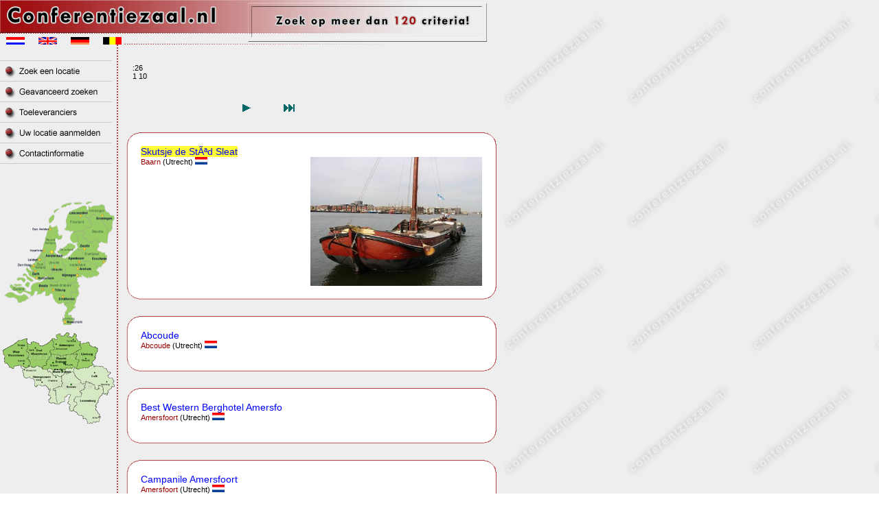

--- FILE ---
content_type: text/html; charset=UTF-8
request_url: http://www.conferentiezaal.nl/main.php?zoekpage=30&vl=&landkrtnr=18&taal=
body_size: 4395
content:
<!-- Dit document is vervaardigd door: Think Webdesign - We create, what you imagine...   -->
<!-- Voor meer informatie over (uw eigen) website, webhosting of andere projecten -->
<!-- kunt u contact met ons opnemen op:    -->
<!-- http://www.thinkwebdesign.nl of e-mail naar: info@thinkwebdesign.nl -->
<!-- Copytight � Think Webdesign - Niets uit deze webpagina mag op enigerlei 
<!-- wijze worden gekopieerd of vermenigvuldigd zonder uitdrukkelijke schriftelijke
<!-- toestemming van Think Webdesign -->

<HTML>
<HEAD>
<TITLE>conferentiezaal</TITLE>
<META HTTP-EQUIV="Content-Type" CONTENT="text/html; charset=iso-8859-1">
<link href="style.css" rel="stylesheet" type="text/css">
<style type="text/css">
<!--
body {
	background-image: url(images/bg.gif);
}
-->
</style></HEAD>
<BODY BGCOLOR=#FFFFFF LEFTMARGIN=0 TOPMARGIN=0 MARGINWIDTH=0 MARGINHEIGHT=0>
<table width="725" border="0" cellspacing="0" cellpadding="0">
  <tr>
    <th align="left" valign="top" class="mainbg" scope="col"><TABLE WIDTH=725 BORDER=0 CELLPADDING=0 CELLSPACING=0>
      <TR>
        <TD COLSPAN=3> <!-- Dit document is vervaardigd door: Think Webdesign - We create, what you imagine...   -->
<!-- Voor meer informatie over (uw eigen) website, webhosting of andere projecten -->
<!-- kunt u contact met ons opnemen op:    -->
<!-- http://www.thinkwebdesign.nl of e-mail naar: info@thinkwebdesign.nl -->
<!-- Copytight � Think Webdesign - Niets uit deze webpagina mag op enigerlei 
<!-- wijze worden gekopieerd of vermenigvuldigd zonder uitdrukkelijke schriftelijke
<!-- toestemming van Think Webdesign -->

<meta http-equiv="Content-Type" content="text/html; charset=iso-8859-1">
<link href="style.css" rel="stylesheet" type="text/css">
</head>

<body>
<table width="725" border="0" cellspacing="0" cellpadding="0">
  <tr>
    <th height="65" align="left" valign="top" background="images/header.gif" scope="col"><table width="725" border="0" cellspacing="0" cellpadding="0">
      <tr>
        <th width="367" height="65" align="left" valign="bottom" scope="col">          <img src="images/landvlaggen.gif" width="180" height="12" border="0" usemap="#Map" href="main.php?zoekpage=; ?&gt;&amp;taal=fr&amp;landkrtnr=">
          </th>
        <th width="358" align="left" valign="middle" scope="col"><a href="http://www.conferentiezaal.nl" target="_blank"><img src="bannerheader/bannerheader.gif" width="332" height="45" border="0"></a></th>
      </tr>
    </table></th>
  </tr>
</table>

<map name="Map">
  <area shape="rect" coords="9,0,36,13" href="main.php?zoekpage=&id=&taal=nl&landkrtnr=">
  <area shape="rect" coords="54,0,83,13" href="main.php?zoekpage=&id=&taal=uk&landkrtnr=">
  <area shape="rect" coords="105,2,129,12" href="main.php?zoekpage=&id=&taal=du&landkrtnr=">
  <area shape="rect" coords="149,1,178,12" href="main.php?zoekpage=&id=&taal=nl&landkrtnr=&vl=1"">
</map>
</body>
</html></TD>
      </TR>
      <TR>
        <TD width="172" ROWSPAN=2 align="left" valign="top"> <table width="170"  border="0" cellspacing="0" cellpadding="0">
          <tr>
            <th align="left" valign="top" scope="col"><br>              <!-- Dit document is vervaardigd door: Think Webdesign - We create, what you imagine...   -->
<!-- Voor meer informatie over (uw eigen) website, webhosting of andere projecten -->
<!-- kunt u contact met ons opnemen op:    -->
<!-- http://www.thinkwebdesign.nl of e-mail naar: info@thinkwebdesign.nl -->
<!-- Copytight � Think Webdesign - Niets uit deze webpagina mag op enigerlei wijze worden gekopieerd of vermenigvuldigd zonder uitdrukkelijke schriftelijke toestemming van Think Webdesign -->

<meta http-equiv="Content-Type" content="text/html; charset=iso-8859-1">
<link href="style.css" rel="stylesheet" type="text/css">
</head>

<body>
<p><a href="main.php?naam=&provincie=%25&plaats=&maxpeops=&Submit=Zoeken%0D%0A&zoekpage=1&taal=&vl="><img src="nlknoppen/nl_1.gif" width="165" height="30" border="0"></a><br>
  <a href="main.php?zoekpage=2&taal=&vl="><img src="nlknoppen/nl_2.gif" width="165" height="30" border="0"></a><br>
<a href="main.php?zoekpage=4&taal=&vl="><img src="nlknoppen/nl_3.gif" width="165" height="30" border="0"></a><br>

<a href="main.php?zoekpage=5&taal=&vl="><img src="nlknoppen/nl_4.gif" width="165" height="30" border="0"><br>
</a>
<a href="main.php?zoekpage=7&taal=&vl="><img src="nlknoppen/nl_5.gif" width="165" height="31" border="0"></a></a></p>
</body>
</html>
</th>
          </tr>
          <tr>
            <th align="left" valign="top" scope="row">&nbsp;</th>
          </tr>
          <tr>
            <th align="left" valign="top" scope="row"><p>&nbsp;</p>
              <p align="center">&nbsp;&nbsp;&nbsp;<a href="landkaartgroot.php?taal=&vl="><img src="images/landkaart.gif" width="163" height="188" border="0"></a></p>
              <p align="center"><a href="landkaartgrootbe.php?taal=&vl="><img src="images/landkaartbe.gif" width="163" height="133" border="0"></a></p>
              <!-- Dit document is vervaardigd door: Think Webdesign - We create, what you imagine...   -->
<!-- Voor meer informatie over (uw eigen) website, webhosting of andere projecten -->
<!-- kunt u contact met ons opnemen op:    -->
<!-- http://www.thinkwebdesign.nl of e-mail naar: info@thinkwebdesign.nl -->
<!-- Copytight � Think Webdesign - Niets uit deze webpagina mag op enigerlei 
<!-- wijze worden gekopieerd of vermenigvuldigd zonder uitdrukkelijke schriftelijke
<!-- toestemming van Think Webdesign -->

<meta http-equiv="Content-Type" content="text/html; charset=iso-8859-1">
<link href="style.css" rel="stylesheet" type="text/css">
</head>

<body>
<table width="100%"  border="0" cellspacing="0" cellpadding="0">
  <tr align="left" valign="top">
    <th width="5%" rowspan="2" scope="col">&nbsp;</th>
    <th width="95%" scope="col">&nbsp;</th>
  </tr>
  <tr align="left" valign="top">
    <th scope="col">&nbsp;</th>
  </tr>
  <tr align="left" valign="top">
    <th scope="col">&nbsp;</th>
    <th scope="col">&nbsp;</th>
  </tr>
  <tr align="left" valign="top">
    <th height="21" scope="col">&nbsp;</th>
    <th scope="col"> </th>
  </tr>
  <tr align="left" valign="top">
    <th height="21" scope="col">&nbsp;</th>
    <th scope="col">      <br>
      <br>
      </th>
  </tr>
</table>
</body>
</html></th>
          </tr>
          <tr>
            <th align="left" valign="top" scope="row">&nbsp;</th>
          </tr>
          <tr>
            <th align="left" valign="top" scope="row"><!-- Dit document is vervaardigd door: Think Webdesign - We create, what you imagine...   -->
<!-- Voor meer informatie over (uw eigen) website, webhosting of andere projecten -->
<!-- kunt u contact met ons opnemen op:    -->
<!-- http://www.thinkwebdesign.nl of e-mail naar: info@thinkwebdesign.nl -->
<!-- Copytight � Think Webdesign - Niets uit deze webpagina mag op enigerlei 
<!-- wijze worden gekopieerd of vermenigvuldigd zonder uitdrukkelijke schriftelijke
<!-- toestemming van Think Webdesign -->

<meta http-equiv="Content-Type" content="text/html; charset=iso-8859-1">
<link href="style.css" rel="stylesheet" type="text/css">
</head>

<body>
<table width="100%"  border="0" cellspacing="0" cellpadding="0">
  <tr align="left" valign="top">
    <th width="5%" scope="col">&nbsp;</th>
    <th width="95%" scope="col">&nbsp;</th>
  </tr>
</table>
<p>&nbsp;</p>
</body>
</html>
</th>
          </tr>
        </table> </TD>
        <TD width="4" ROWSPAN=2 background="images/bgstipsverticaal.gif">&nbsp; </TD>
        <TD width="549" align="left" valign="top" class="achterl"> <br>          <!-- Dit document is vervaardigd door: Think Webdesign - We create, what you imagine...   -->
<!-- Voor meer informatie over (uw eigen) website, webhosting of andere projecten -->
<!-- kunt u contact met ons opnemen op:    -->
<!-- http://www.thinkwebdesign.nl of e-mail naar: info@thinkwebdesign.nl -->
<!-- Copytight � Think Webdesign - Niets uit deze webpagina mag op enigerlei wijze worden gekopieerd of vermenigvuldigd zonder uitdrukkelijke schriftelijke toestemming van Think Webdesign -->

<meta http-equiv="Content-Type" content="text/html; charset=iso-8859-1">
<link href="style.css" rel="stylesheet" type="text/css">
</head>

<body>

<table width="100%"  border="0" cellspacing="0" cellpadding="4">
  <tr>
    <th align="left" valign="top" class="achterl" scope="col"><br>      &nbsp;&nbsp;&nbsp;&nbsp;
      :26<br>
&nbsp;&nbsp;&nbsp;&nbsp;
1 10 </th>
  </tr>
  <tr>
    <th align="left" valign="top" scope="col"><p>&nbsp;</p>
    <p> 
    <table border="0" width="50%" align="left">
      <tr>
        <td width="23%" align="center">
                  </td>
        <td width="31%" align="center">
                  </td>
        <td width="23%" align="center">
                    <a href="/main.php?pageNum_zoekzoek=1&totalRows_zoekzoek=26&zoekpage=30&amp;vl=&amp;landkrtnr=18&amp;taal="><img src="Next.gif" border=0></a>
                  </td>
        <td width="23%" align="center">
                    <a href="/main.php?pageNum_zoekzoek=2&totalRows_zoekzoek=26&zoekpage=30&amp;vl=&amp;landkrtnr=18&amp;taal="><img src="Last.gif" border=0></a>
                  </td>
      </tr>
    </table></th>
  </tr>
  <tr>
    <th align="left" valign="top" scope="col">&nbsp;
            <table border="0" cellpadding="0">
                <tr class="achterl">
          <td width="561" align="left"><table width="539"  border="0" cellpadding="4" cellspacing="0" bordercolor="#000099">
              <tr>
                <th align="left" valign="top" scope="col"><table width="100%"  border="0" cellspacing="0" cellpadding="0">
                    <tr align="left">
                      <th colspan="5" scope="col"><img src="images/border_up.gif" width="539" height="20"></th>
                    </tr>
                    <tr align="left">
                      <th width="21" rowspan="8" background="images/border_l.gif" scope="col">&nbsp;</th>
                      <th width="247" bgcolor="#FFFFFF" class="firmheaders" scope="col"></th>
                      <th width="250" rowspan="2" bgcolor="#FFFFFF" class="firmheaders" scope="col">&nbsp;</th>
                      <th width="21" colspan="2" rowspan="8" background="images/border_r.gif" scope="col">&nbsp;</th>
                    </tr>
                    <tr align="left">
                      <th bgcolor="#FFFFFF" class="firmheaders" scope="col"><a href="main.php?zoekpage=3&id=1298&taal=&vl=" class="firmhYeaderbig">Skutsje de StÃªd Sleat</a></th>
                    </tr>
                    <tr align="left">
                      <th colspan="2" bgcolor="#FFFFFF" scope="col"></th>
                    </tr>
                    <tr align="left">
                      <th colspan="2" bgcolor="#FFFFFF" scope="col"></th>
                    </tr>
                    <tr align="left">
                      <th colspan="2" bgcolor="#FFFFFF" scope="col"></th>
                    </tr>
                    <tr align="left">
                      <th valign="top" bgcolor="#FFFFFF" class="achterl" scope="col"><span class="firmheaders">Baarn</span> (Utrecht) 
                      <img src="vlaggen/nl.gif" alt="The Netherlands" width="18" height="11"></th>
                      <th rowspan="3" align="left" valign="middle" bgcolor="#FFFFFF" scope="col"><a href="main.php?zoekpage=3&id=1298&taal=&vl="><img src='uploads/een/1298.jpg' border='0' height='188' width='250'></img></a> </th>
                    </tr>
                    <tr align="left">
                      <th align="left" valign="top" bgcolor="#FFFFFF" scope="col"><table width="202" border="0" cellspacing="0" cellpadding="0">
                        <tr>
                          <td width="202" align="left" valign="top" class="achterl">                                                        </td>
                        </tr>
                      </table></th>
                    </tr>
                    <tr align="left">
                      <th bgcolor="#FFFFFF" scope="col"><table width="200" border="0" cellspacing="0" cellpadding="0">
                          <tr>
                            <th width="200" align="left" valign="top" scope="col">&nbsp;</th>
                          </tr>
                      </table></th>
                    </tr>
                    <tr align="left">
                      <th colspan="5" scope="col"><img src="images/border_down.gif" width="539" height="20"></th>
                    </tr>
                </table></th>
              </tr>
          </table></td>
        </tr>
        <tr class="achterl">
          <td align="left">&nbsp;</td>
        </tr>
                <tr class="achterl">
          <td width="561" align="left"><table width="539"  border="0" cellpadding="4" cellspacing="0" bordercolor="#000099">
              <tr>
                <th align="left" valign="top" scope="col"><table width="100%"  border="0" cellspacing="0" cellpadding="0">
                    <tr align="left">
                      <th colspan="5" scope="col"><img src="images/border_up.gif" width="539" height="20"></th>
                    </tr>
                    <tr align="left">
                      <th width="21" rowspan="8" background="images/border_l.gif" scope="col">&nbsp;</th>
                      <th width="247" bgcolor="#FFFFFF" class="firmheaders" scope="col"></th>
                      <th width="250" rowspan="2" bgcolor="#FFFFFF" class="firmheaders" scope="col">&nbsp;</th>
                      <th width="21" colspan="2" rowspan="8" background="images/border_r.gif" scope="col">&nbsp;</th>
                    </tr>
                    <tr align="left">
                      <th bgcolor="#FFFFFF" class="firmheaders" scope="col"><a href="main.php?zoekpage=3&id=983&taal=&vl=" class="firmhneaderbig">Abcoude</a></th>
                    </tr>
                    <tr align="left">
                      <th colspan="2" bgcolor="#FFFFFF" scope="col"></th>
                    </tr>
                    <tr align="left">
                      <th colspan="2" bgcolor="#FFFFFF" scope="col"></th>
                    </tr>
                    <tr align="left">
                      <th colspan="2" bgcolor="#FFFFFF" scope="col"></th>
                    </tr>
                    <tr align="left">
                      <th valign="top" bgcolor="#FFFFFF" class="achterl" scope="col"><span class="firmheaders">Abcoude</span> (Utrecht) 
                      <img src="vlaggen/nl.gif" alt="The Netherlands" width="18" height="11"></th>
                      <th rowspan="3" align="left" valign="middle" bgcolor="#FFFFFF" scope="col"><a href="main.php?zoekpage=3&id=983&taal=&vl="></a> </th>
                    </tr>
                    <tr align="left">
                      <th align="left" valign="top" bgcolor="#FFFFFF" scope="col"><table width="202" border="0" cellspacing="0" cellpadding="0">
                        <tr>
                          <td width="202" align="left" valign="top" class="achterl">                                                        </td>
                        </tr>
                      </table></th>
                    </tr>
                    <tr align="left">
                      <th bgcolor="#FFFFFF" scope="col"><table width="200" border="0" cellspacing="0" cellpadding="0">
                          <tr>
                            <th width="200" align="left" valign="top" scope="col">&nbsp;</th>
                          </tr>
                      </table></th>
                    </tr>
                    <tr align="left">
                      <th colspan="5" scope="col"><img src="images/border_down.gif" width="539" height="20"></th>
                    </tr>
                </table></th>
              </tr>
          </table></td>
        </tr>
        <tr class="achterl">
          <td align="left">&nbsp;</td>
        </tr>
                <tr class="achterl">
          <td width="561" align="left"><table width="539"  border="0" cellpadding="4" cellspacing="0" bordercolor="#000099">
              <tr>
                <th align="left" valign="top" scope="col"><table width="100%"  border="0" cellspacing="0" cellpadding="0">
                    <tr align="left">
                      <th colspan="5" scope="col"><img src="images/border_up.gif" width="539" height="20"></th>
                    </tr>
                    <tr align="left">
                      <th width="21" rowspan="8" background="images/border_l.gif" scope="col">&nbsp;</th>
                      <th width="247" bgcolor="#FFFFFF" class="firmheaders" scope="col"></th>
                      <th width="250" rowspan="2" bgcolor="#FFFFFF" class="firmheaders" scope="col">&nbsp;</th>
                      <th width="21" colspan="2" rowspan="8" background="images/border_r.gif" scope="col">&nbsp;</th>
                    </tr>
                    <tr align="left">
                      <th bgcolor="#FFFFFF" class="firmheaders" scope="col"><a href="main.php?zoekpage=3&id=984&taal=&vl=" class="firmhneaderbig">Best Western Berghotel Amersfo</a></th>
                    </tr>
                    <tr align="left">
                      <th colspan="2" bgcolor="#FFFFFF" scope="col"></th>
                    </tr>
                    <tr align="left">
                      <th colspan="2" bgcolor="#FFFFFF" scope="col"></th>
                    </tr>
                    <tr align="left">
                      <th colspan="2" bgcolor="#FFFFFF" scope="col"></th>
                    </tr>
                    <tr align="left">
                      <th valign="top" bgcolor="#FFFFFF" class="achterl" scope="col"><span class="firmheaders">Amersfoort</span> (Utrecht) 
                      <img src="vlaggen/nl.gif" alt="The Netherlands" width="18" height="11"></th>
                      <th rowspan="3" align="left" valign="middle" bgcolor="#FFFFFF" scope="col"><a href="main.php?zoekpage=3&id=984&taal=&vl="></a> </th>
                    </tr>
                    <tr align="left">
                      <th align="left" valign="top" bgcolor="#FFFFFF" scope="col"><table width="202" border="0" cellspacing="0" cellpadding="0">
                        <tr>
                          <td width="202" align="left" valign="top" class="achterl">                                                        </td>
                        </tr>
                      </table></th>
                    </tr>
                    <tr align="left">
                      <th bgcolor="#FFFFFF" scope="col"><table width="200" border="0" cellspacing="0" cellpadding="0">
                          <tr>
                            <th width="200" align="left" valign="top" scope="col">&nbsp;</th>
                          </tr>
                      </table></th>
                    </tr>
                    <tr align="left">
                      <th colspan="5" scope="col"><img src="images/border_down.gif" width="539" height="20"></th>
                    </tr>
                </table></th>
              </tr>
          </table></td>
        </tr>
        <tr class="achterl">
          <td align="left">&nbsp;</td>
        </tr>
                <tr class="achterl">
          <td width="561" align="left"><table width="539"  border="0" cellpadding="4" cellspacing="0" bordercolor="#000099">
              <tr>
                <th align="left" valign="top" scope="col"><table width="100%"  border="0" cellspacing="0" cellpadding="0">
                    <tr align="left">
                      <th colspan="5" scope="col"><img src="images/border_up.gif" width="539" height="20"></th>
                    </tr>
                    <tr align="left">
                      <th width="21" rowspan="8" background="images/border_l.gif" scope="col">&nbsp;</th>
                      <th width="247" bgcolor="#FFFFFF" class="firmheaders" scope="col"></th>
                      <th width="250" rowspan="2" bgcolor="#FFFFFF" class="firmheaders" scope="col">&nbsp;</th>
                      <th width="21" colspan="2" rowspan="8" background="images/border_r.gif" scope="col">&nbsp;</th>
                    </tr>
                    <tr align="left">
                      <th bgcolor="#FFFFFF" class="firmheaders" scope="col"><a href="main.php?zoekpage=3&id=985&taal=&vl=" class="firmhneaderbig">Campanile Amersfoort</a></th>
                    </tr>
                    <tr align="left">
                      <th colspan="2" bgcolor="#FFFFFF" scope="col"></th>
                    </tr>
                    <tr align="left">
                      <th colspan="2" bgcolor="#FFFFFF" scope="col"></th>
                    </tr>
                    <tr align="left">
                      <th colspan="2" bgcolor="#FFFFFF" scope="col"></th>
                    </tr>
                    <tr align="left">
                      <th valign="top" bgcolor="#FFFFFF" class="achterl" scope="col"><span class="firmheaders">Amersfoort</span> (Utrecht) 
                      <img src="vlaggen/nl.gif" alt="The Netherlands" width="18" height="11"></th>
                      <th rowspan="3" align="left" valign="middle" bgcolor="#FFFFFF" scope="col"><a href="main.php?zoekpage=3&id=985&taal=&vl="></a> </th>
                    </tr>
                    <tr align="left">
                      <th align="left" valign="top" bgcolor="#FFFFFF" scope="col"><table width="202" border="0" cellspacing="0" cellpadding="0">
                        <tr>
                          <td width="202" align="left" valign="top" class="achterl">                                                        </td>
                        </tr>
                      </table></th>
                    </tr>
                    <tr align="left">
                      <th bgcolor="#FFFFFF" scope="col"><table width="200" border="0" cellspacing="0" cellpadding="0">
                          <tr>
                            <th width="200" align="left" valign="top" scope="col">&nbsp;</th>
                          </tr>
                      </table></th>
                    </tr>
                    <tr align="left">
                      <th colspan="5" scope="col"><img src="images/border_down.gif" width="539" height="20"></th>
                    </tr>
                </table></th>
              </tr>
          </table></td>
        </tr>
        <tr class="achterl">
          <td align="left">&nbsp;</td>
        </tr>
                <tr class="achterl">
          <td width="561" align="left"><table width="539"  border="0" cellpadding="4" cellspacing="0" bordercolor="#000099">
              <tr>
                <th align="left" valign="top" scope="col"><table width="100%"  border="0" cellspacing="0" cellpadding="0">
                    <tr align="left">
                      <th colspan="5" scope="col"><img src="images/border_up.gif" width="539" height="20"></th>
                    </tr>
                    <tr align="left">
                      <th width="21" rowspan="8" background="images/border_l.gif" scope="col">&nbsp;</th>
                      <th width="247" bgcolor="#FFFFFF" class="firmheaders" scope="col"></th>
                      <th width="250" rowspan="2" bgcolor="#FFFFFF" class="firmheaders" scope="col">&nbsp;</th>
                      <th width="21" colspan="2" rowspan="8" background="images/border_r.gif" scope="col">&nbsp;</th>
                    </tr>
                    <tr align="left">
                      <th bgcolor="#FFFFFF" class="firmheaders" scope="col"><a href="main.php?zoekpage=3&id=986&taal=&vl=" class="firmhneaderbig">Terminus</a></th>
                    </tr>
                    <tr align="left">
                      <th colspan="2" bgcolor="#FFFFFF" scope="col"></th>
                    </tr>
                    <tr align="left">
                      <th colspan="2" bgcolor="#FFFFFF" scope="col"></th>
                    </tr>
                    <tr align="left">
                      <th colspan="2" bgcolor="#FFFFFF" scope="col"></th>
                    </tr>
                    <tr align="left">
                      <th valign="top" bgcolor="#FFFFFF" class="achterl" scope="col"><span class="firmheaders">Amersfoort</span> (Utrecht) 
                      <img src="vlaggen/nl.gif" alt="The Netherlands" width="18" height="11"></th>
                      <th rowspan="3" align="left" valign="middle" bgcolor="#FFFFFF" scope="col"><a href="main.php?zoekpage=3&id=986&taal=&vl="></a> </th>
                    </tr>
                    <tr align="left">
                      <th align="left" valign="top" bgcolor="#FFFFFF" scope="col"><table width="202" border="0" cellspacing="0" cellpadding="0">
                        <tr>
                          <td width="202" align="left" valign="top" class="achterl">                                                        </td>
                        </tr>
                      </table></th>
                    </tr>
                    <tr align="left">
                      <th bgcolor="#FFFFFF" scope="col"><table width="200" border="0" cellspacing="0" cellpadding="0">
                          <tr>
                            <th width="200" align="left" valign="top" scope="col">&nbsp;</th>
                          </tr>
                      </table></th>
                    </tr>
                    <tr align="left">
                      <th colspan="5" scope="col"><img src="images/border_down.gif" width="539" height="20"></th>
                    </tr>
                </table></th>
              </tr>
          </table></td>
        </tr>
        <tr class="achterl">
          <td align="left">&nbsp;</td>
        </tr>
                <tr class="achterl">
          <td width="561" align="left"><table width="539"  border="0" cellpadding="4" cellspacing="0" bordercolor="#000099">
              <tr>
                <th align="left" valign="top" scope="col"><table width="100%"  border="0" cellspacing="0" cellpadding="0">
                    <tr align="left">
                      <th colspan="5" scope="col"><img src="images/border_up.gif" width="539" height="20"></th>
                    </tr>
                    <tr align="left">
                      <th width="21" rowspan="8" background="images/border_l.gif" scope="col">&nbsp;</th>
                      <th width="247" bgcolor="#FFFFFF" class="firmheaders" scope="col"></th>
                      <th width="250" rowspan="2" bgcolor="#FFFFFF" class="firmheaders" scope="col">&nbsp;</th>
                      <th width="21" colspan="2" rowspan="8" background="images/border_r.gif" scope="col">&nbsp;</th>
                    </tr>
                    <tr align="left">
                      <th bgcolor="#FFFFFF" class="firmheaders" scope="col"><a href="main.php?zoekpage=3&id=987&taal=&vl=" class="firmhneaderbig">Tulip Inn Amersfoort</a></th>
                    </tr>
                    <tr align="left">
                      <th colspan="2" bgcolor="#FFFFFF" scope="col"></th>
                    </tr>
                    <tr align="left">
                      <th colspan="2" bgcolor="#FFFFFF" scope="col"></th>
                    </tr>
                    <tr align="left">
                      <th colspan="2" bgcolor="#FFFFFF" scope="col"></th>
                    </tr>
                    <tr align="left">
                      <th valign="top" bgcolor="#FFFFFF" class="achterl" scope="col"><span class="firmheaders">Amersfoort</span> (Utrecht) 
                      <img src="vlaggen/nl.gif" alt="The Netherlands" width="18" height="11"></th>
                      <th rowspan="3" align="left" valign="middle" bgcolor="#FFFFFF" scope="col"><a href="main.php?zoekpage=3&id=987&taal=&vl="></a> </th>
                    </tr>
                    <tr align="left">
                      <th align="left" valign="top" bgcolor="#FFFFFF" scope="col"><table width="202" border="0" cellspacing="0" cellpadding="0">
                        <tr>
                          <td width="202" align="left" valign="top" class="achterl">                                                        </td>
                        </tr>
                      </table></th>
                    </tr>
                    <tr align="left">
                      <th bgcolor="#FFFFFF" scope="col"><table width="200" border="0" cellspacing="0" cellpadding="0">
                          <tr>
                            <th width="200" align="left" valign="top" scope="col">&nbsp;</th>
                          </tr>
                      </table></th>
                    </tr>
                    <tr align="left">
                      <th colspan="5" scope="col"><img src="images/border_down.gif" width="539" height="20"></th>
                    </tr>
                </table></th>
              </tr>
          </table></td>
        </tr>
        <tr class="achterl">
          <td align="left">&nbsp;</td>
        </tr>
                <tr class="achterl">
          <td width="561" align="left"><table width="539"  border="0" cellpadding="4" cellspacing="0" bordercolor="#000099">
              <tr>
                <th align="left" valign="top" scope="col"><table width="100%"  border="0" cellspacing="0" cellpadding="0">
                    <tr align="left">
                      <th colspan="5" scope="col"><img src="images/border_up.gif" width="539" height="20"></th>
                    </tr>
                    <tr align="left">
                      <th width="21" rowspan="8" background="images/border_l.gif" scope="col">&nbsp;</th>
                      <th width="247" bgcolor="#FFFFFF" class="firmheaders" scope="col"></th>
                      <th width="250" rowspan="2" bgcolor="#FFFFFF" class="firmheaders" scope="col">&nbsp;</th>
                      <th width="21" colspan="2" rowspan="8" background="images/border_r.gif" scope="col">&nbsp;</th>
                    </tr>
                    <tr align="left">
                      <th bgcolor="#FFFFFF" class="firmheaders" scope="col"><a href="main.php?zoekpage=3&id=988&taal=&vl=" class="firmhneaderbig">Kasteel de Hooge Vuursche</a></th>
                    </tr>
                    <tr align="left">
                      <th colspan="2" bgcolor="#FFFFFF" scope="col"></th>
                    </tr>
                    <tr align="left">
                      <th colspan="2" bgcolor="#FFFFFF" scope="col"></th>
                    </tr>
                    <tr align="left">
                      <th colspan="2" bgcolor="#FFFFFF" scope="col"></th>
                    </tr>
                    <tr align="left">
                      <th valign="top" bgcolor="#FFFFFF" class="achterl" scope="col"><span class="firmheaders">Baarn</span> (Utrecht) 
                      <img src="vlaggen/nl.gif" alt="The Netherlands" width="18" height="11"></th>
                      <th rowspan="3" align="left" valign="middle" bgcolor="#FFFFFF" scope="col"><a href="main.php?zoekpage=3&id=988&taal=&vl="></a> </th>
                    </tr>
                    <tr align="left">
                      <th align="left" valign="top" bgcolor="#FFFFFF" scope="col"><table width="202" border="0" cellspacing="0" cellpadding="0">
                        <tr>
                          <td width="202" align="left" valign="top" class="achterl">                                                        </td>
                        </tr>
                      </table></th>
                    </tr>
                    <tr align="left">
                      <th bgcolor="#FFFFFF" scope="col"><table width="200" border="0" cellspacing="0" cellpadding="0">
                          <tr>
                            <th width="200" align="left" valign="top" scope="col">&nbsp;</th>
                          </tr>
                      </table></th>
                    </tr>
                    <tr align="left">
                      <th colspan="5" scope="col"><img src="images/border_down.gif" width="539" height="20"></th>
                    </tr>
                </table></th>
              </tr>
          </table></td>
        </tr>
        <tr class="achterl">
          <td align="left">&nbsp;</td>
        </tr>
                <tr class="achterl">
          <td width="561" align="left"><table width="539"  border="0" cellpadding="4" cellspacing="0" bordercolor="#000099">
              <tr>
                <th align="left" valign="top" scope="col"><table width="100%"  border="0" cellspacing="0" cellpadding="0">
                    <tr align="left">
                      <th colspan="5" scope="col"><img src="images/border_up.gif" width="539" height="20"></th>
                    </tr>
                    <tr align="left">
                      <th width="21" rowspan="8" background="images/border_l.gif" scope="col">&nbsp;</th>
                      <th width="247" bgcolor="#FFFFFF" class="firmheaders" scope="col"></th>
                      <th width="250" rowspan="2" bgcolor="#FFFFFF" class="firmheaders" scope="col">&nbsp;</th>
                      <th width="21" colspan="2" rowspan="8" background="images/border_r.gif" scope="col">&nbsp;</th>
                    </tr>
                    <tr align="left">
                      <th bgcolor="#FFFFFF" class="firmheaders" scope="col"><a href="main.php?zoekpage=3&id=989&taal=&vl=" class="firmhNeaderbig">Onder de Linden Hotel Bowling Restaurant</a></th>
                    </tr>
                    <tr align="left">
                      <th colspan="2" bgcolor="#FFFFFF" scope="col"></th>
                    </tr>
                    <tr align="left">
                      <th colspan="2" bgcolor="#FFFFFF" scope="col"></th>
                    </tr>
                    <tr align="left">
                      <th colspan="2" bgcolor="#FFFFFF" scope="col"></th>
                    </tr>
                    <tr align="left">
                      <th valign="top" bgcolor="#FFFFFF" class="achterl" scope="col"><span class="firmheaders">Baarn</span> (Utrecht) 
                      <img src="vlaggen/nl.gif" alt="The Netherlands" width="18" height="11"></th>
                      <th rowspan="3" align="left" valign="middle" bgcolor="#FFFFFF" scope="col"><a href="main.php?zoekpage=3&id=989&taal=&vl="></a> </th>
                    </tr>
                    <tr align="left">
                      <th align="left" valign="top" bgcolor="#FFFFFF" scope="col"><table width="202" border="0" cellspacing="0" cellpadding="0">
                        <tr>
                          <td width="202" align="left" valign="top" class="achterl">                                                        </td>
                        </tr>
                      </table></th>
                    </tr>
                    <tr align="left">
                      <th bgcolor="#FFFFFF" scope="col"><table width="200" border="0" cellspacing="0" cellpadding="0">
                          <tr>
                            <th width="200" align="left" valign="top" scope="col">&nbsp;</th>
                          </tr>
                      </table></th>
                    </tr>
                    <tr align="left">
                      <th colspan="5" scope="col"><img src="images/border_down.gif" width="539" height="20"></th>
                    </tr>
                </table></th>
              </tr>
          </table></td>
        </tr>
        <tr class="achterl">
          <td align="left">&nbsp;</td>
        </tr>
                <tr class="achterl">
          <td width="561" align="left"><table width="539"  border="0" cellpadding="4" cellspacing="0" bordercolor="#000099">
              <tr>
                <th align="left" valign="top" scope="col"><table width="100%"  border="0" cellspacing="0" cellpadding="0">
                    <tr align="left">
                      <th colspan="5" scope="col"><img src="images/border_up.gif" width="539" height="20"></th>
                    </tr>
                    <tr align="left">
                      <th width="21" rowspan="8" background="images/border_l.gif" scope="col">&nbsp;</th>
                      <th width="247" bgcolor="#FFFFFF" class="firmheaders" scope="col"></th>
                      <th width="250" rowspan="2" bgcolor="#FFFFFF" class="firmheaders" scope="col">&nbsp;</th>
                      <th width="21" colspan="2" rowspan="8" background="images/border_r.gif" scope="col">&nbsp;</th>
                    </tr>
                    <tr align="left">
                      <th bgcolor="#FFFFFF" class="firmheaders" scope="col"><a href="main.php?zoekpage=3&id=992&taal=&vl=" class="firmhneaderbig">Breukelen</a></th>
                    </tr>
                    <tr align="left">
                      <th colspan="2" bgcolor="#FFFFFF" scope="col"></th>
                    </tr>
                    <tr align="left">
                      <th colspan="2" bgcolor="#FFFFFF" scope="col"></th>
                    </tr>
                    <tr align="left">
                      <th colspan="2" bgcolor="#FFFFFF" scope="col"></th>
                    </tr>
                    <tr align="left">
                      <th valign="top" bgcolor="#FFFFFF" class="achterl" scope="col"><span class="firmheaders">Breukelen ut</span> (Utrecht) 
                      <img src="vlaggen/nl.gif" alt="The Netherlands" width="18" height="11"></th>
                      <th rowspan="3" align="left" valign="middle" bgcolor="#FFFFFF" scope="col"><a href="main.php?zoekpage=3&id=992&taal=&vl="></a> </th>
                    </tr>
                    <tr align="left">
                      <th align="left" valign="top" bgcolor="#FFFFFF" scope="col"><table width="202" border="0" cellspacing="0" cellpadding="0">
                        <tr>
                          <td width="202" align="left" valign="top" class="achterl">                                                        </td>
                        </tr>
                      </table></th>
                    </tr>
                    <tr align="left">
                      <th bgcolor="#FFFFFF" scope="col"><table width="200" border="0" cellspacing="0" cellpadding="0">
                          <tr>
                            <th width="200" align="left" valign="top" scope="col">&nbsp;</th>
                          </tr>
                      </table></th>
                    </tr>
                    <tr align="left">
                      <th colspan="5" scope="col"><img src="images/border_down.gif" width="539" height="20"></th>
                    </tr>
                </table></th>
              </tr>
          </table></td>
        </tr>
        <tr class="achterl">
          <td align="left">&nbsp;</td>
        </tr>
                <tr class="achterl">
          <td width="561" align="left"><table width="539"  border="0" cellpadding="4" cellspacing="0" bordercolor="#000099">
              <tr>
                <th align="left" valign="top" scope="col"><table width="100%"  border="0" cellspacing="0" cellpadding="0">
                    <tr align="left">
                      <th colspan="5" scope="col"><img src="images/border_up.gif" width="539" height="20"></th>
                    </tr>
                    <tr align="left">
                      <th width="21" rowspan="8" background="images/border_l.gif" scope="col">&nbsp;</th>
                      <th width="247" bgcolor="#FFFFFF" class="firmheaders" scope="col"></th>
                      <th width="250" rowspan="2" bgcolor="#FFFFFF" class="firmheaders" scope="col">&nbsp;</th>
                      <th width="21" colspan="2" rowspan="8" background="images/border_r.gif" scope="col">&nbsp;</th>
                    </tr>
                    <tr align="left">
                      <th bgcolor="#FFFFFF" class="firmheaders" scope="col"><a href="main.php?zoekpage=3&id=1002&taal=&vl=" class="firmhneaderbig">Kastanjehof</a></th>
                    </tr>
                    <tr align="left">
                      <th colspan="2" bgcolor="#FFFFFF" scope="col"></th>
                    </tr>
                    <tr align="left">
                      <th colspan="2" bgcolor="#FFFFFF" scope="col"></th>
                    </tr>
                    <tr align="left">
                      <th colspan="2" bgcolor="#FFFFFF" scope="col"></th>
                    </tr>
                    <tr align="left">
                      <th valign="top" bgcolor="#FFFFFF" class="achterl" scope="col"><span class="firmheaders">Lage Vuursche</span> (Utrecht) 
                      <img src="vlaggen/nl.gif" alt="The Netherlands" width="18" height="11"></th>
                      <th rowspan="3" align="left" valign="middle" bgcolor="#FFFFFF" scope="col"><a href="main.php?zoekpage=3&id=1002&taal=&vl="></a> </th>
                    </tr>
                    <tr align="left">
                      <th align="left" valign="top" bgcolor="#FFFFFF" scope="col"><table width="202" border="0" cellspacing="0" cellpadding="0">
                        <tr>
                          <td width="202" align="left" valign="top" class="achterl">                                                        </td>
                        </tr>
                      </table></th>
                    </tr>
                    <tr align="left">
                      <th bgcolor="#FFFFFF" scope="col"><table width="200" border="0" cellspacing="0" cellpadding="0">
                          <tr>
                            <th width="200" align="left" valign="top" scope="col">&nbsp;</th>
                          </tr>
                      </table></th>
                    </tr>
                    <tr align="left">
                      <th colspan="5" scope="col"><img src="images/border_down.gif" width="539" height="20"></th>
                    </tr>
                </table></th>
              </tr>
          </table></td>
        </tr>
        <tr class="achterl">
          <td align="left">&nbsp;</td>
        </tr>
              </table>
      </th>
  </tr>
  <tr>
    <th align="left" valign="top" scope="col"><p>
      <table border="0" width="50%" align="left">
        <tr>
          <td width="23%" align="center">
                      </td>
          <td width="31%" align="center">
                      </td>
          <td width="23%" align="center">
                        <a href="/main.php?pageNum_zoekzoek=1&totalRows_zoekzoek=26&zoekpage=30&amp;vl=&amp;landkrtnr=18&amp;taal="><img src="Next.gif" border=0></a>
                      </td>
          <td width="23%" align="center">
                        <a href="/main.php?pageNum_zoekzoek=2&totalRows_zoekzoek=26&zoekpage=30&amp;vl=&amp;landkrtnr=18&amp;taal="><img src="Last.gif" border=0></a>
                      </td>
        </tr>
      </table></th>
  </tr>
</table>
</body>
</html></TD>
      </TR>
      <TR>
        <TD align="left" valign="top" class="achterl"> <!-- Dit document is vervaardigd door: Think Webdesign - We create, what you imagine...   -->
<!-- Voor meer informatie over (uw eigen) website, webhosting of andere projecten -->
<!-- kunt u contact met ons opnemen op:    -->
<!-- http://www.thinkwebdesign.nl of e-mail naar: info@thinkwebdesign.nl -->
<!-- Copytight � Think Webdesign - Niets uit deze webpagina mag op enigerlei 
<!-- wijze worden gekopieerd of vermenigvuldigd zonder uitdrukkelijke schriftelijke
<!-- toestemming van Think Webdesign -->

<meta http-equiv="Content-Type" content="text/html; charset=iso-8859-1">
<link href="style.css" rel="stylesheet" type="text/css">
</head>

<body>
</body>
</html></TD>
      </TR>
    </TABLE></th>
  </tr>
</table>
<table width="725" border="0" cellspacing="0" cellpadding="6">
  <tr>
    <td align="center" valign="middle">&nbsp;</td>
  </tr>
  <tr>
    <td align="center" valign="middle"><!-- Dit document is vervaardigd door: Think Webdesign - We create, what you imagine...   -->
<!-- Voor meer informatie over (uw eigen) website, webhosting of andere projecten -->
<!-- kunt u contact met ons opnemen op:    -->
<!-- http://www.thinkwebdesign.nl of e-mail naar: info@thinkwebdesign.nl -->
<!-- Copytight � Think Webdesign - Niets uit deze webpagina mag op enigerlei 
<!-- wijze worden gekopieerd of vermenigvuldigd zonder uitdrukkelijke schriftelijke
<!-- toestemming van Think Webdesign -->

<meta http-equiv="Content-Type" content="text/html; charset=iso-8859-1">
<link href="style.css" rel="stylesheet" type="text/css">
</head>

<body>
<table width="100%"  border="0" cellspacing="0" cellpadding="0">
  <tr>
    <td width="100%"><div align="right" class="achterl"> 
      <div align="center">
        <p class="footer"> 
          <br>
          <br>
          Copyright &copy; &amp; Webdesign: <a href="http://www.thinkwebdesign.nl" target="_blank">Think Webdesign</a> </p>
        <p class="footer">&nbsp;</p>
      </div>
    </div></td>
  </tr>
</table>
</body>
</html>
</td>
  </tr>
</table>
<p>&nbsp;</p>
<p><br>
</p>
<p>&nbsp;</p>
<p>&nbsp; </p>
</BODY>
</HTML>


--- FILE ---
content_type: text/css; charset=UTF-8
request_url: http://www.conferentiezaal.nl/style.css
body_size: 513
content:
th
{
	font-weight: normal;
	font-family: Arial, Geneva, Verdana, Helvetica, sans-serif;
	font-size: 11px;
	font-style: normal;
	font-weight: normal;
}

BODY
{
	scrollbar-DarkShadow-Color: #843012;
	scrollbar-Track-Color: #DBCFBD;
	scrollbar-Face-Color: #E9E4DB;
	scrollbar-Shadow-Color: #993300;
	scrollbar-3dLight-Color: #993300;
	scrollbar-Highlight-Color: #DBCFBD;
	scrollbar-Arrow-Color: #993300;
	background-image: url(images/bg.gif);
	background-repeat: repeat;
	color: Black;
	margin: 0;
}


A:link,A:visited,A:active  
{
	text-decoration: none;
	color: Blue;
	font-family: Arial, Geneva, Verdana, Helvetica, sans-serif;
	font-style: normal;
	font-weight: normal;
}

a:hover     
{
	text-decoration: underline;
	color: Black;
	font-family: Arial, Geneva, Verdana, Helvetica, sans-serif;
	font-style: normal;
	font-weight: normal;
}

.mainbg
{
	font-family: Arial, Geneva, Verdana, Helvetica, sans-serif;
	font-size: 11px;
	font-style: normal;
	font-weight: normal;
	background-image: url(images/bgsteady.gif);
}

.achterl
{
	font-family: Arial, Geneva, Verdana, Helvetica, sans-serif;
	font-size: 11px;
	font-style: normal;
	font-weight: normal;
	background-image: url();
}

.footer
{
	font-family: Arial, Geneva, Verdana, Helvetica, sans-serif;
	font-size: 11px;
	font-style: normal;
	font-weight: normal;
	color: #999999;
	background-image: url(url());
}

.headertje
{
	font-family: Arial, Geneva, Verdana, Helvetica, sans-serif;
	font-size: 14px;
	font-style: normal;
	font-weight: bold;
	color: Blue;
	background-image: url();
}

.bedrijfsinfo
{
	font-family: Arial, Geneva, Verdana, Helvetica, sans-serif;
	font-size: 14px;
	font-style: normal;
	font-weight: bold;
	color: #990000;
	background-image: url();
}

.subheader
{
	font-family: Arial, Geneva, Verdana, Helvetica, sans-serif;
	font-size: 14px;
	font-style: italic;
	font-weight: bold;
	color: black;
	background-image: url();
}

.opvallendrood
{
	font-family: Arial, Geneva, Verdana, Helvetica, sans-serif;
	font-size: 11px;
	font-style: normal;
	font-weight: normal;
	color: Red;
	background-image: url();
}

.firmheaders
{
	font-family: Arial, Geneva, Verdana, Helvetica, sans-serif;
	font-size: 11px;
	font-style: normal;
	font-weight: normal;
	color: #990000;
	background-image: url();
}

.firmhneaderbig
{
	font-family: Arial, Geneva, Verdana, Helvetica, sans-serif;
	font-size: 14px;
	font-style: normal;
	font-weight: normal;
	background-image: url();
	
}
.firmhyeaderbig
{
	font-family: Arial, Geneva, Verdana, Helvetica, sans-serif;
	font-size: 14px;
	font-style: normal;
	font-weight: normal;
	background-color:#FFFF33;
	
}